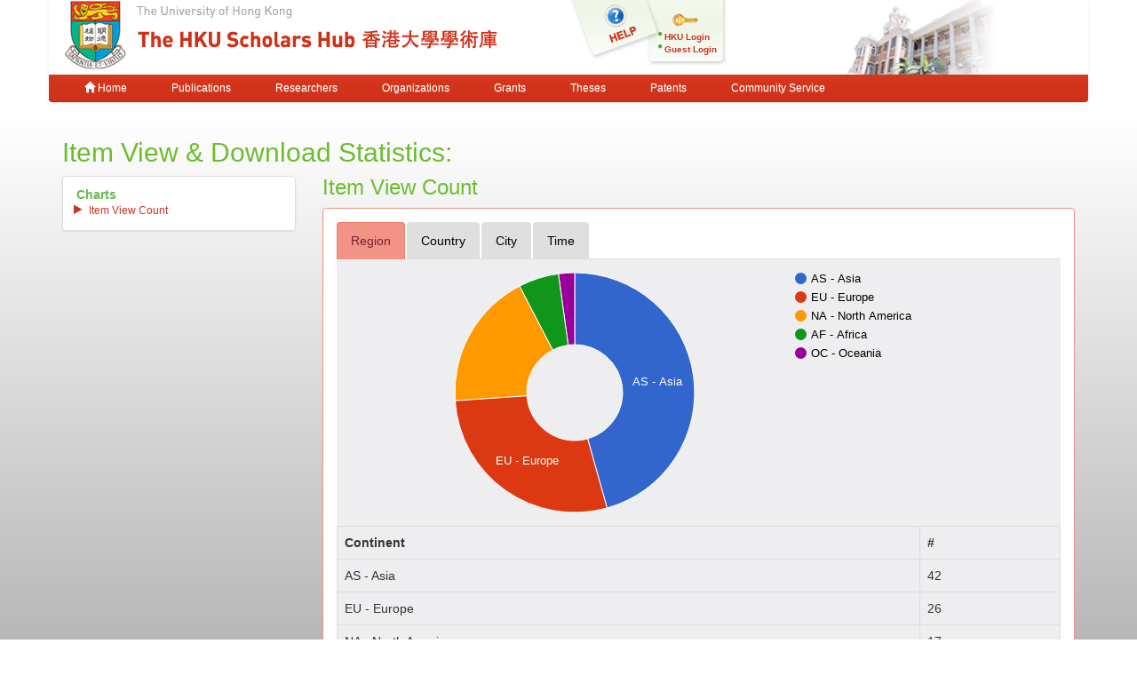

--- FILE ---
content_type: text/html; charset=utf-8
request_url: https://repository.hku.hk/cris/stats/item.html?handle=10722/95631
body_size: 1946
content:
<!doctype html><html><head><title>HKU Scholars Hub</title><meta http-equiv="Content-Type" content="text/html; charset=UTF-8"/><meta name="viewport" content="width=device-width,initial-scale=1"><link rel="shortcut icon" href="/favicon.ico" type="image/x-icon"/><link rel="stylesheet" href="/static/css/jquery-ui-1.10.3.custom/redmond/jquery-ui-1.10.3.custom.css"/><link href="/css/jdyna.css" rel="stylesheet"/><link rel="stylesheet" href="/static/css/bootstrap/bootstrap.min.css"/><link rel="stylesheet" href="/static/css/bootstrap/bootstrap-theme.min.css"/><link href="/static/css/font-awesome/css/font-awesome.min.css" rel="stylesheet"><link href="/static/css/jstree/themes/default/style.min.css" rel="stylesheet"/><link rel="stylesheet" href="/static/css/bootstrap/dspace-theme.css"/><link href="/css/hub.css" rel="stylesheet"/><link href="/css/stats.css" rel="stylesheet"/><link rel="search" type="application/opensearchdescription+xml" href="/open-search/description.xml" title="DSpace"/><script src="/static/js/jquery/jquery-1.10.2.min.js"></script><script src="/static/js/jquery/jquery-ui-1.10.3.custom.min.js"></script><script src="/static/js/bootstrap/bootstrap.min.js"></script><script src="/static/js/holder.js"></script><script src="/utils.js"></script><script src="/static/js/choice-support.js"></script><script src="/js/jdyna/jdyna.js"></script><script>var j = jQuery.noConflict();
			var $ = jQuery.noConflict();
			var JQ = j;</script><script src="/js/stats.js"></script><script>var _gaq = _gaq || [];
			_gaq.push(['_setAccount', 'UA-6733285-2']);
			_gaq.push(['_trackPageview']);

			(function() {
				var ga = document.createElement('script'); ga.type = 'text/javascript'; ga.async = true;
				ga.src = ('https:' == document.location.protocol ? 'https://ssl' : 'http://www') + '.google-analytics.com/ga.js';
				var s = document.getElementsByTagName('script')[0]; s.parentNode.insertBefore(ga, s);
			})();</script><script async src="https://www.googletagmanager.com/gtag/js?id=G-0TT4RMKZRY"></script><script>window.dataLayer = window.dataLayer || [];
	                function gtag(){dataLayer.push(arguments);}
	                gtag('js', new Date());

	                gtag('config', 'G-0TT4RMKZRY');</script><script src="https://www.gstatic.com/charts/loader.js"></script><script>google.charts.load('current', {packages: ['corechart','controls','table']});</script><!--[if lt IE 9]>
	<script src="/static/js/html5shiv.js"></script>
	<script src="/static/js/respond.min.js"></script>
<![endif]--><script defer="defer" src="/static/assets/js/4ea3a8f252cfc3ed42ef.js"></script><script defer="defer" src="/static/assets/js/03078409d460e19d4361.js"></script></head><body class="undernavigation"><a class="sr-only" href="#content">Skip navigation</a><header class="navbar-fixed-top"><div class="container navbar navbar-default"><div class="row" style="background-color: white" id="hku_brand"><div class="col-md-6 col-sm-8 col-xs-12"><a href="/"><img class="img img-responsive" src="/image/hku-logo.jpg"/></a></div><div class="col-md-3 hidden-sm hidden-xs" style="background: url('/image/login.png') no-repeat;"><a style="top: 29px; left: 48px; position: absolute;" href="/help.jsp">&nbsp;&nbsp;&nbsp;&nbsp;&nbsp;&nbsp;&nbsp;</a><ul class="small fa-ul" style="margin-top: 35px; margin-left: 93px;"><li class="small"><i class="fa fa-li fa-circle"></i><a href="/cris/login">HKU Login</a></li><li class="small"><i class="fa fa-li fa-circle"></i><a href="/password-login">Guest Login</a></li></ul></div><div class="col-md-3 col-sm-4 hidden-xs"><img class="img img-responsive" src="/image/hku.jpg"/></div></div><div class="navbar-header"><button type="button" class="navbar-toggle" data-toggle="collapse" data-target=".navbar-collapse"><span class="icon-bar"></span> <span class="icon-bar"></span> <span class="icon-bar"></span></button></div><nav class="collapse navbar-collapse bs-navbar-collapse" role="navigation"><ul class="nav navbar-nav small"><li class=""><a href="/"><span class="glyphicon glyphicon-home"></span> Home</a></li><li class=""><a href="/advanced-search?location=publication">Publications</a></li><li class=""><a href="/advanced-search?location=crisrp">Researchers</a></li><li class=""><a href="/advanced-search?location=crisou">Organizations</a></li><li class=""><a href="/advanced-search?location=crisproject">Grants</a></li><li class=""><a href="/advanced-search?location=thesis">Theses</a></li><li class=""><a href="/advanced-search?location=patent">Patents</a></li><li class=""><a href="/advanced-search?location=criscommunityservice">Community Service</a></li></ul><ul class="nav navbar-nav pull-right small"></ul></nav></div></header><main id="content" role="main"></main><footer class="navbar navbar-default navbar-bottom"><div id="designedby" class="container text-muted"><div class="pull-left"></div><div id="footer_feedback" class="pull-right"><div class="pull-left" style="width:420px;"><a href="https://lib.hku.hk">The University of Hong Kong Libraries, University of Hong Kong &nbsp;|</a> <a href="/htmlmap"></a><p></p></div><div class="pull-right" style="width:170px"><div>Contact HKU Scholars Hub</div><p style="font-size:75%"><b>Tel:&nbsp;&nbsp;&nbsp;&nbsp;&nbsp;&nbsp;</b> 2241-5841<br><b>Email:&nbsp;&nbsp;</b><a href="mailto:hub@lib.hku.hk">hub@lib.hku.hk</a></p></div></div></div></footer></body></html>

--- FILE ---
content_type: text/css
request_url: https://repository.hku.hk/css/stats.css
body_size: 113
content:
.stats-content .panel-heading { display: none; }
.stats-content .tab-content { background-color: #eeeef0; }


--- FILE ---
content_type: application/javascript; charset=utf-8
request_url: https://repository.hku.hk/static/assets/js/03078409d460e19d4361.js
body_size: 3377
content:
(()=>{"use strict";var e,t={3880:(e,t,a)=>{var l=a(7294),n=a(745);a(6992),a(3948),a(5827),a(1637),a(4916),a(8674);const r=({subtitle:e})=>l.createElement("div",{className:"row"},l.createElement("div",{className:"col-xs-8"},l.createElement("h2",null,e))),o=({data:e,label:t})=>{const a=Object.entries(e),n=(0,l.useCallback)((e=>{if(null===e)return;const l={pieHole:.4,height:300,chartArea:{width:"90%",height:"90%"},backgroundColor:"none",pieSliceText:"label",legend:{textStyle:{color:"black"}}};google.charts.setOnLoadCallback((()=>{new google.visualization.PieChart(e).draw(google.visualization.arrayToDataTable([[t,"Visit"],...a.map((([e,t])=>Number.isInteger(t)?[e,t]:[t.name,t.total]))]),l)}))}),[]),r=(0,l.useCallback)((e=>{if(null===e)return;const t=new google.visualization.DataTable;t.addColumn("string","Content"),t.addColumn("number","#"),t.addColumn("string",""),t.addRows(a.map((([e,t])=>[t.name,t.total,encodeURI(e)]))),new google.visualization.PatternFormat('<a href="{1}" target="new">{0}</a>').format(t,[0,2]);const l=new google.visualization.DataView(t);l.setColumns([0,1]),new google.visualization.Table(e).draw(l,{allowHtml:!0,page:"enable",pageSize:20,width:"100%",height:"100%"})}),[]);return l.createElement("div",{className:"tab-pane active"},l.createElement("div",{className:"target_stats",ref:n}),Number.isInteger(a[0][1])?l.createElement("table",{className:"table table-bordered"},l.createElement("tbody",null,l.createElement("tr",{className:"evenRowOddCol"},l.createElement("th",null,t),l.createElement("th",null,"#")),a.map((([e,t])=>l.createElement("tr",{key:e,className:"evenRowOddCol"},l.createElement("td",null,e),l.createElement("td",null,t)))),l.createElement("tr",{className:"evenRowOddCol"},l.createElement("td",null,l.createElement("b",null,"Total")),l.createElement("td",null,a.reduce(((e,[t,a])=>e+a),0))))):l.createElement("div",{ref:r}))},i=({data:e,label:t})=>{const a=Object.entries(e)[0],n=new Date(a[0]);return(0,l.useEffect)((()=>{google.charts.setOnLoadCallback((()=>{const e=new google.visualization.ChartWrapper({chartType:"LineChart",containerId:"div_selectedObject_time_allMonths_allMonths",options:{chartArea:{height:"80%",width:"90%"},hAxis:{slantedText:!1,format:"MMM, y",textStyle:{bold:!0}},vAxis:{textStyle:{bold:!0}},legend:{position:"none"},pointSize:5,height:400,width:"100%",backgroundColor:"none",series:{0:{color:"#cd3323",lineWidth:2},1:{color:"#cd3323",lineWidth:0,pointSize:5}},title:`${t} Views over Time`,titlePosition:"out",titleTextStyle:{fontSize:16}}}),l=new google.visualization.ControlWrapper({controlType:"ChartRangeFilter",containerId:"control_div_selectedObject_time_allMonths_allMonths",options:{filterColumnIndex:0,ui:{chartType:"LineChart",chartOptions:{chartArea:{width:"90%",backgroundColor:"#cc3222"},hAxis:{baselineColor:"none",textStyle:{color:"white"}},height:50,width:"100%",colors:["white"],backgroundColor:"transparent"},minRangeSize:864e5},height:70,width:"100%"}}),r=new google.visualization.Dashboard(document.getElementById("dashboard_div_selectedObject_time_allMonths_allMonths"));r.bind(l,e);const o=new google.visualization.DataTable;o.addColumn("date","Time"),o.addColumn("number","Visit"),o.addRows(a[1].map(((e,t)=>[new Date(new Date(n).setMonth(n.getMonth()+t)),e]))),r.draw(o)}))}),[]),l.createElement("div",{className:"tab-pane active"},l.createElement("div",{id:"dashboard_div_selectedObject_time_allMonths_allMonths",className:"dashboard_stats"},l.createElement("div",{className:"target_stats",id:"div_selectedObject_time_allMonths_allMonths"}),l.createElement("div",{className:"control_stats",id:"control_div_selectedObject_time_allMonths_allMonths"})),l.createElement("p",null," "),l.createElement("table",{className:"table table-bordered"},l.createElement("tbody",null,l.createElement("tr",{className:"evenRowOddCol"},[null,"Jul","Aug","Sep","Oct","Nov","Dec","Jan","Feb","Mar","Apr","May","Jun","Total"].map((e=>l.createElement("th",{key:e},e)))),Array.from({length:a[1].length/12}).map(((e,t)=>{const r=a[1].slice(12*t,12*(t+1));return l.createElement("tr",{key:t,className:"evenRowOddCol"},l.createElement("td",null,n.getFullYear()+t,"/",n.getFullYear()+t+1),r.map(((e,t)=>l.createElement("td",{key:t},e))),l.createElement("td",null,r.reduce(((e,t)=>e+t),0)))})),l.createElement("tr",{className:"evenRowOddCol"},l.createElement("th",{scope:"row",colSpan:"13",className:"text-right"},"Ever"),l.createElement("td",null,a[1].reduce(((e,t)=>e+t),0))))))},c=({data:e})=>{const[t,a]=(0,l.useState)("region"),{region:n,country:r,city:c,monthly:s,bitstream:m,item:d,collection:u,community:h}=e,b=["region","country","city",d?"item":null,m?"bitstream":null,u?"collection":null,h?"community":null,"time"].filter((e=>e)),g=e=>()=>a(e);return l.createElement("div",{className:"panel panel-default"},l.createElement("div",{className:"panel-body"},l.createElement("ul",{className:"nav nav-tabs",style:{textTransform:"capitalize"}},b.map((e=>l.createElement("li",{key:e,className:e===t?"active":""},l.createElement("a",{href:`#stats-${e}`,onClick:g(e)},e))))),l.createElement("div",{className:"tab-content"},"region"===t&&l.createElement(o,{data:n,label:"Continent"}),"country"===t&&l.createElement(o,{data:r,label:"Country"}),"city"===t&&l.createElement(o,{data:c,label:"City"}),"bitstream"===t&&l.createElement(o,{data:m,label:"Files"}),"item"===t&&l.createElement(o,{data:d,label:""}),"collection"===t&&l.createElement(o,{data:u,label:""}),"community"===t&&l.createElement(o,{data:h,label:""}),"time"===t&&l.createElement(i,{data:s,label:"Item"}))))},s={rp:"RP",project:"Grant",rpg:"RPg",dataset:"Dataset"},m=(e,t)=>`${t in s?`${s[t]} `:""}${"default"===e?t in s?"":t:"community"===e?"sub-community":"bitstream"===e?"item":e} ${"bitstream"===e?"download":"view"} count`,d=["default","community","collection","item","bitstream"],u=({handle:e,type:t="default",types:a={},resourcetype:n})=>l.createElement("div",{className:"row content-cris"},l.createElement("div",{className:"col-md-3"},l.createElement("ul",{className:"list-group content-cris-menu"},l.createElement("li",{className:"list-group-item active"},l.createElement("a",{href:"#chart"},l.createElement("strong",null,"Charts")),l.createElement("ul",{className:"fa-ul content-cris-submenu",style:{textTransform:"capitalize"}},d.filter((e=>e in a)).map((a=>l.createElement("li",{key:a,className:t===a?"active":""},l.createElement("i",{className:"fa-li fa fa-play"}),l.createElement("a",{href:`/cris/stats/${n}.html?${Object.keys(s).includes(n)?"id":"handle"}=${e}${"default"!==a?`&type=${a}`:""}`},m(a,n))))))))),l.createElement("div",{className:"col-md-9 stats-content"},l.createElement("h3",{style:{marginTop:0,textTransform:"capitalize"}},m(t,n),l.createElement("span",null)),t in a?l.createElement(c,{data:a[t]}):l.createElement("p",null,"No Data Available"))),h={item:"Item View & Download Statistics:",collection:"Collection View & Download Statistics:",community:"Community View & Download Statistics:",rp:"ResearcherPage Statistics:",project:"Grant Statistics:",rpg:"RPg Statistics:",dataset:"Dataset Statistics:"},b={community:"HKU Scholars Hub: Community Statistics",collection:"HKU Scholars Hub: Collection Statistics",item:"HKU Scholars Hub: Item Statistics",rp:"HKU Scholars Hub: ResearcherPage Statistics",project:"HKU Scholars Hub: Grant Statistics",dataset:"HKU Scholars Hub: Dataset Statistics",rpg:"HKU Scholars Hub: RPg Statistics"},g=({resourcetype:e="item"})=>{var t,a;const[n,o]=(0,l.useState)(),[i,c]=(0,l.useState)(),s=new URLSearchParams(window.location.search),m=s.get("handle"),d=s.get("id");(0,l.useEffect)((()=>{fetch(`/json/${m?"handle":"uuid"}/${null!=m?m:d}/stats.json`).then((e=>{if(e.ok)return e.json();o({})})).then((e=>{e&&o(e)})).catch((e=>c(e)))}),[]);const g=null!==(t=null==n?void 0:n.resourcetype)&&void 0!==t?t:e;return g&&(document.title=b[g]),l.createElement("div",{className:"container"},l.createElement(r,{subtitle:h[g]}),n?l.createElement(u,{handle:null!=m?m:d,types:null==n?void 0:n.types,type:null!==(a=s.get("type"))&&void 0!==a?a:"default",resourcetype:g}):l.createElement("p",null,"Loading..."),i?l.createElement("p",null,"Oops! Please Try Again Later."):null)};(0,n.s)(document.getElementById("content")).render(l.createElement(l.StrictMode,null,l.createElement(g,null)))}},a={};function l(e){var n=a[e];if(void 0!==n)return n.exports;var r=a[e]={exports:{}};return t[e](r,r.exports,l),r.exports}l.m=t,e=[],l.O=(t,a,n,r)=>{if(!a){var o=1/0;for(m=0;m<e.length;m++){for(var[a,n,r]=e[m],i=!0,c=0;c<a.length;c++)(!1&r||o>=r)&&Object.keys(l.O).every((e=>l.O[e](a[c])))?a.splice(c--,1):(i=!1,r<o&&(o=r));if(i){e.splice(m--,1);var s=n();void 0!==s&&(t=s)}}return t}r=r||0;for(var m=e.length;m>0&&e[m-1][2]>r;m--)e[m]=e[m-1];e[m]=[a,n,r]},l.g=function(){if("object"==typeof globalThis)return globalThis;try{return this||new Function("return this")()}catch(e){if("object"==typeof window)return window}}(),l.o=(e,t)=>Object.prototype.hasOwnProperty.call(e,t),(()=>{var e={179:0};l.O.j=t=>0===e[t];var t=(t,a)=>{var n,r,[o,i,c]=a,s=0;if(o.some((t=>0!==e[t]))){for(n in i)l.o(i,n)&&(l.m[n]=i[n]);if(c)var m=c(l)}for(t&&t(a);s<o.length;s++)r=o[s],l.o(e,r)&&e[r]&&e[r][0](),e[r]=0;return l.O(m)},a=self.webpackChunkhub_statistics=self.webpackChunkhub_statistics||[];a.forEach(t.bind(null,0)),a.push=t.bind(null,a.push.bind(a))})();var n=l.O(void 0,[736],(()=>l(3880)));n=l.O(n)})();